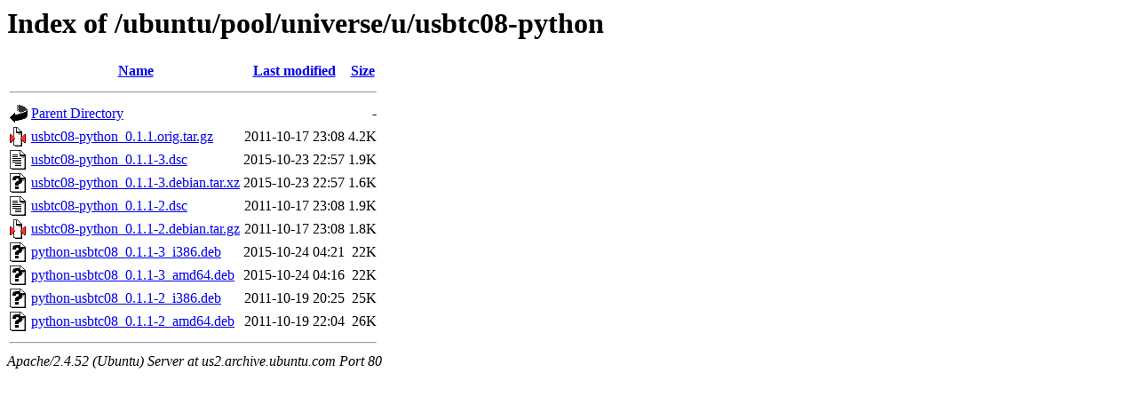

--- FILE ---
content_type: text/html;charset=UTF-8
request_url: http://us2.archive.ubuntu.com/ubuntu/pool/universe/u/usbtc08-python/?C=N;O=D
body_size: 670
content:
<!DOCTYPE HTML PUBLIC "-//W3C//DTD HTML 3.2 Final//EN">
<html>
 <head>
  <title>Index of /ubuntu/pool/universe/u/usbtc08-python</title>
 </head>
 <body>
<h1>Index of /ubuntu/pool/universe/u/usbtc08-python</h1>
  <table>
   <tr><th valign="top"><img src="/icons/blank.gif" alt="[ICO]"></th><th><a href="?C=N;O=A">Name</a></th><th><a href="?C=M;O=A">Last modified</a></th><th><a href="?C=S;O=A">Size</a></th></tr>
   <tr><th colspan="4"><hr></th></tr>
<tr><td valign="top"><img src="/icons/back.gif" alt="[PARENTDIR]"></td><td><a href="/ubuntu/pool/universe/u/">Parent Directory</a></td><td>&nbsp;</td><td align="right">  - </td></tr>
<tr><td valign="top"><img src="/icons/compressed.gif" alt="[   ]"></td><td><a href="usbtc08-python_0.1.1.orig.tar.gz">usbtc08-python_0.1.1.orig.tar.gz</a></td><td align="right">2011-10-17 23:08  </td><td align="right">4.2K</td></tr>
<tr><td valign="top"><img src="/icons/text.gif" alt="[TXT]"></td><td><a href="usbtc08-python_0.1.1-3.dsc">usbtc08-python_0.1.1-3.dsc</a></td><td align="right">2015-10-23 22:57  </td><td align="right">1.9K</td></tr>
<tr><td valign="top"><img src="/icons/unknown.gif" alt="[   ]"></td><td><a href="usbtc08-python_0.1.1-3.debian.tar.xz">usbtc08-python_0.1.1-3.debian.tar.xz</a></td><td align="right">2015-10-23 22:57  </td><td align="right">1.6K</td></tr>
<tr><td valign="top"><img src="/icons/text.gif" alt="[TXT]"></td><td><a href="usbtc08-python_0.1.1-2.dsc">usbtc08-python_0.1.1-2.dsc</a></td><td align="right">2011-10-17 23:08  </td><td align="right">1.9K</td></tr>
<tr><td valign="top"><img src="/icons/compressed.gif" alt="[   ]"></td><td><a href="usbtc08-python_0.1.1-2.debian.tar.gz">usbtc08-python_0.1.1-2.debian.tar.gz</a></td><td align="right">2011-10-17 23:08  </td><td align="right">1.8K</td></tr>
<tr><td valign="top"><img src="/icons/unknown.gif" alt="[   ]"></td><td><a href="python-usbtc08_0.1.1-3_i386.deb">python-usbtc08_0.1.1-3_i386.deb</a></td><td align="right">2015-10-24 04:21  </td><td align="right"> 22K</td></tr>
<tr><td valign="top"><img src="/icons/unknown.gif" alt="[   ]"></td><td><a href="python-usbtc08_0.1.1-3_amd64.deb">python-usbtc08_0.1.1-3_amd64.deb</a></td><td align="right">2015-10-24 04:16  </td><td align="right"> 22K</td></tr>
<tr><td valign="top"><img src="/icons/unknown.gif" alt="[   ]"></td><td><a href="python-usbtc08_0.1.1-2_i386.deb">python-usbtc08_0.1.1-2_i386.deb</a></td><td align="right">2011-10-19 20:25  </td><td align="right"> 25K</td></tr>
<tr><td valign="top"><img src="/icons/unknown.gif" alt="[   ]"></td><td><a href="python-usbtc08_0.1.1-2_amd64.deb">python-usbtc08_0.1.1-2_amd64.deb</a></td><td align="right">2011-10-19 22:04  </td><td align="right"> 26K</td></tr>
   <tr><th colspan="4"><hr></th></tr>
</table>
<address>Apache/2.4.52 (Ubuntu) Server at us2.archive.ubuntu.com Port 80</address>
</body></html>
